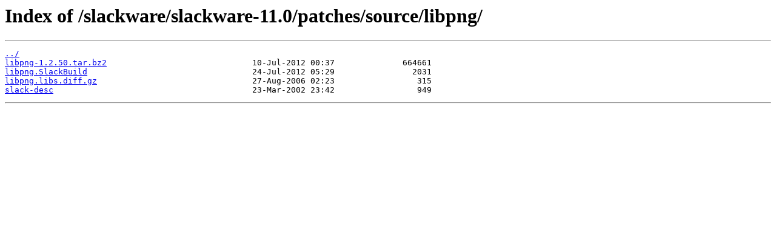

--- FILE ---
content_type: text/html
request_url: https://mageia.mirror.garr.it/slackware/slackware-11.0/patches/source/libpng/
body_size: 225
content:
<html>
<head><title>Index of /slackware/slackware-11.0/patches/source/libpng/</title></head>
<body>
<h1>Index of /slackware/slackware-11.0/patches/source/libpng/</h1><hr><pre><a href="../">../</a>
<a href="libpng-1.2.50.tar.bz2">libpng-1.2.50.tar.bz2</a>                              10-Jul-2012 00:37              664661
<a href="libpng.SlackBuild">libpng.SlackBuild</a>                                  24-Jul-2012 05:29                2031
<a href="libpng.libs.diff.gz">libpng.libs.diff.gz</a>                                27-Aug-2006 02:23                 315
<a href="slack-desc">slack-desc</a>                                         23-Mar-2002 23:42                 949
</pre><hr></body>
</html>
